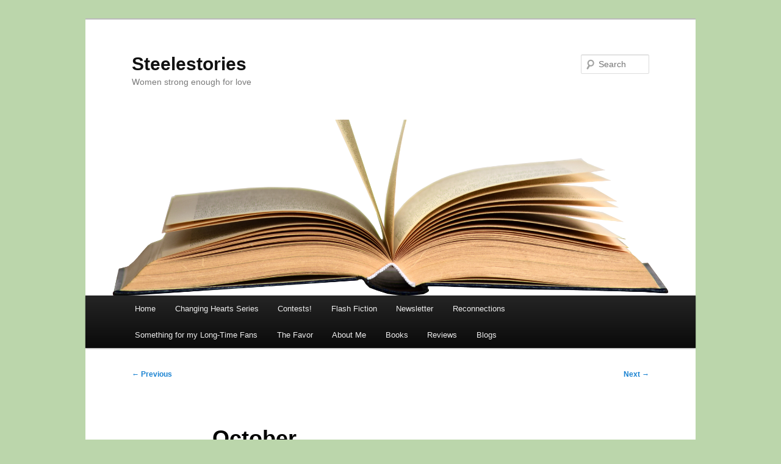

--- FILE ---
content_type: text/html; charset=UTF-8
request_url: https://www.steelestories.com/october/
body_size: 11726
content:
<!DOCTYPE html>
<html lang="en-US">
<head>
<meta charset="UTF-8" />
<meta name="viewport" content="width=device-width, initial-scale=1.0" />
<title>
October | Steelestories	</title>
<link rel="profile" href="https://gmpg.org/xfn/11" />
<link rel="stylesheet" type="text/css" media="all" href="https://www.steelestories.com/wp-content/themes/twentyeleven/style.css?ver=20251202" />
<link rel="pingback" href="https://www.steelestories.com/xmlrpc.php">
<meta name='robots' content='max-image-preview:large' />
<link rel="alternate" type="application/rss+xml" title="Steelestories &raquo; Feed" href="https://www.steelestories.com/feed/" />
<link rel="alternate" type="application/rss+xml" title="Steelestories &raquo; Comments Feed" href="https://www.steelestories.com/comments/feed/" />
<link rel="alternate" type="application/rss+xml" title="Steelestories &raquo; October Comments Feed" href="https://www.steelestories.com/october/feed/" />
<link rel="alternate" title="oEmbed (JSON)" type="application/json+oembed" href="https://www.steelestories.com/wp-json/oembed/1.0/embed?url=https%3A%2F%2Fwww.steelestories.com%2Foctober%2F" />
<link rel="alternate" title="oEmbed (XML)" type="text/xml+oembed" href="https://www.steelestories.com/wp-json/oembed/1.0/embed?url=https%3A%2F%2Fwww.steelestories.com%2Foctober%2F&#038;format=xml" />
<style id='wp-img-auto-sizes-contain-inline-css' type='text/css'>
img:is([sizes=auto i],[sizes^="auto," i]){contain-intrinsic-size:3000px 1500px}
/*# sourceURL=wp-img-auto-sizes-contain-inline-css */
</style>
<style id='wp-emoji-styles-inline-css' type='text/css'>

	img.wp-smiley, img.emoji {
		display: inline !important;
		border: none !important;
		box-shadow: none !important;
		height: 1em !important;
		width: 1em !important;
		margin: 0 0.07em !important;
		vertical-align: -0.1em !important;
		background: none !important;
		padding: 0 !important;
	}
/*# sourceURL=wp-emoji-styles-inline-css */
</style>
<style id='wp-block-library-inline-css' type='text/css'>
:root{--wp-block-synced-color:#7a00df;--wp-block-synced-color--rgb:122,0,223;--wp-bound-block-color:var(--wp-block-synced-color);--wp-editor-canvas-background:#ddd;--wp-admin-theme-color:#007cba;--wp-admin-theme-color--rgb:0,124,186;--wp-admin-theme-color-darker-10:#006ba1;--wp-admin-theme-color-darker-10--rgb:0,107,160.5;--wp-admin-theme-color-darker-20:#005a87;--wp-admin-theme-color-darker-20--rgb:0,90,135;--wp-admin-border-width-focus:2px}@media (min-resolution:192dpi){:root{--wp-admin-border-width-focus:1.5px}}.wp-element-button{cursor:pointer}:root .has-very-light-gray-background-color{background-color:#eee}:root .has-very-dark-gray-background-color{background-color:#313131}:root .has-very-light-gray-color{color:#eee}:root .has-very-dark-gray-color{color:#313131}:root .has-vivid-green-cyan-to-vivid-cyan-blue-gradient-background{background:linear-gradient(135deg,#00d084,#0693e3)}:root .has-purple-crush-gradient-background{background:linear-gradient(135deg,#34e2e4,#4721fb 50%,#ab1dfe)}:root .has-hazy-dawn-gradient-background{background:linear-gradient(135deg,#faaca8,#dad0ec)}:root .has-subdued-olive-gradient-background{background:linear-gradient(135deg,#fafae1,#67a671)}:root .has-atomic-cream-gradient-background{background:linear-gradient(135deg,#fdd79a,#004a59)}:root .has-nightshade-gradient-background{background:linear-gradient(135deg,#330968,#31cdcf)}:root .has-midnight-gradient-background{background:linear-gradient(135deg,#020381,#2874fc)}:root{--wp--preset--font-size--normal:16px;--wp--preset--font-size--huge:42px}.has-regular-font-size{font-size:1em}.has-larger-font-size{font-size:2.625em}.has-normal-font-size{font-size:var(--wp--preset--font-size--normal)}.has-huge-font-size{font-size:var(--wp--preset--font-size--huge)}.has-text-align-center{text-align:center}.has-text-align-left{text-align:left}.has-text-align-right{text-align:right}.has-fit-text{white-space:nowrap!important}#end-resizable-editor-section{display:none}.aligncenter{clear:both}.items-justified-left{justify-content:flex-start}.items-justified-center{justify-content:center}.items-justified-right{justify-content:flex-end}.items-justified-space-between{justify-content:space-between}.screen-reader-text{border:0;clip-path:inset(50%);height:1px;margin:-1px;overflow:hidden;padding:0;position:absolute;width:1px;word-wrap:normal!important}.screen-reader-text:focus{background-color:#ddd;clip-path:none;color:#444;display:block;font-size:1em;height:auto;left:5px;line-height:normal;padding:15px 23px 14px;text-decoration:none;top:5px;width:auto;z-index:100000}html :where(.has-border-color){border-style:solid}html :where([style*=border-top-color]){border-top-style:solid}html :where([style*=border-right-color]){border-right-style:solid}html :where([style*=border-bottom-color]){border-bottom-style:solid}html :where([style*=border-left-color]){border-left-style:solid}html :where([style*=border-width]){border-style:solid}html :where([style*=border-top-width]){border-top-style:solid}html :where([style*=border-right-width]){border-right-style:solid}html :where([style*=border-bottom-width]){border-bottom-style:solid}html :where([style*=border-left-width]){border-left-style:solid}html :where(img[class*=wp-image-]){height:auto;max-width:100%}:where(figure){margin:0 0 1em}html :where(.is-position-sticky){--wp-admin--admin-bar--position-offset:var(--wp-admin--admin-bar--height,0px)}@media screen and (max-width:600px){html :where(.is-position-sticky){--wp-admin--admin-bar--position-offset:0px}}

/*# sourceURL=wp-block-library-inline-css */
</style><style id='global-styles-inline-css' type='text/css'>
:root{--wp--preset--aspect-ratio--square: 1;--wp--preset--aspect-ratio--4-3: 4/3;--wp--preset--aspect-ratio--3-4: 3/4;--wp--preset--aspect-ratio--3-2: 3/2;--wp--preset--aspect-ratio--2-3: 2/3;--wp--preset--aspect-ratio--16-9: 16/9;--wp--preset--aspect-ratio--9-16: 9/16;--wp--preset--color--black: #000;--wp--preset--color--cyan-bluish-gray: #abb8c3;--wp--preset--color--white: #fff;--wp--preset--color--pale-pink: #f78da7;--wp--preset--color--vivid-red: #cf2e2e;--wp--preset--color--luminous-vivid-orange: #ff6900;--wp--preset--color--luminous-vivid-amber: #fcb900;--wp--preset--color--light-green-cyan: #7bdcb5;--wp--preset--color--vivid-green-cyan: #00d084;--wp--preset--color--pale-cyan-blue: #8ed1fc;--wp--preset--color--vivid-cyan-blue: #0693e3;--wp--preset--color--vivid-purple: #9b51e0;--wp--preset--color--blue: #1982d1;--wp--preset--color--dark-gray: #373737;--wp--preset--color--medium-gray: #666;--wp--preset--color--light-gray: #e2e2e2;--wp--preset--gradient--vivid-cyan-blue-to-vivid-purple: linear-gradient(135deg,rgb(6,147,227) 0%,rgb(155,81,224) 100%);--wp--preset--gradient--light-green-cyan-to-vivid-green-cyan: linear-gradient(135deg,rgb(122,220,180) 0%,rgb(0,208,130) 100%);--wp--preset--gradient--luminous-vivid-amber-to-luminous-vivid-orange: linear-gradient(135deg,rgb(252,185,0) 0%,rgb(255,105,0) 100%);--wp--preset--gradient--luminous-vivid-orange-to-vivid-red: linear-gradient(135deg,rgb(255,105,0) 0%,rgb(207,46,46) 100%);--wp--preset--gradient--very-light-gray-to-cyan-bluish-gray: linear-gradient(135deg,rgb(238,238,238) 0%,rgb(169,184,195) 100%);--wp--preset--gradient--cool-to-warm-spectrum: linear-gradient(135deg,rgb(74,234,220) 0%,rgb(151,120,209) 20%,rgb(207,42,186) 40%,rgb(238,44,130) 60%,rgb(251,105,98) 80%,rgb(254,248,76) 100%);--wp--preset--gradient--blush-light-purple: linear-gradient(135deg,rgb(255,206,236) 0%,rgb(152,150,240) 100%);--wp--preset--gradient--blush-bordeaux: linear-gradient(135deg,rgb(254,205,165) 0%,rgb(254,45,45) 50%,rgb(107,0,62) 100%);--wp--preset--gradient--luminous-dusk: linear-gradient(135deg,rgb(255,203,112) 0%,rgb(199,81,192) 50%,rgb(65,88,208) 100%);--wp--preset--gradient--pale-ocean: linear-gradient(135deg,rgb(255,245,203) 0%,rgb(182,227,212) 50%,rgb(51,167,181) 100%);--wp--preset--gradient--electric-grass: linear-gradient(135deg,rgb(202,248,128) 0%,rgb(113,206,126) 100%);--wp--preset--gradient--midnight: linear-gradient(135deg,rgb(2,3,129) 0%,rgb(40,116,252) 100%);--wp--preset--font-size--small: 13px;--wp--preset--font-size--medium: 20px;--wp--preset--font-size--large: 36px;--wp--preset--font-size--x-large: 42px;--wp--preset--spacing--20: 0.44rem;--wp--preset--spacing--30: 0.67rem;--wp--preset--spacing--40: 1rem;--wp--preset--spacing--50: 1.5rem;--wp--preset--spacing--60: 2.25rem;--wp--preset--spacing--70: 3.38rem;--wp--preset--spacing--80: 5.06rem;--wp--preset--shadow--natural: 6px 6px 9px rgba(0, 0, 0, 0.2);--wp--preset--shadow--deep: 12px 12px 50px rgba(0, 0, 0, 0.4);--wp--preset--shadow--sharp: 6px 6px 0px rgba(0, 0, 0, 0.2);--wp--preset--shadow--outlined: 6px 6px 0px -3px rgb(255, 255, 255), 6px 6px rgb(0, 0, 0);--wp--preset--shadow--crisp: 6px 6px 0px rgb(0, 0, 0);}:where(.is-layout-flex){gap: 0.5em;}:where(.is-layout-grid){gap: 0.5em;}body .is-layout-flex{display: flex;}.is-layout-flex{flex-wrap: wrap;align-items: center;}.is-layout-flex > :is(*, div){margin: 0;}body .is-layout-grid{display: grid;}.is-layout-grid > :is(*, div){margin: 0;}:where(.wp-block-columns.is-layout-flex){gap: 2em;}:where(.wp-block-columns.is-layout-grid){gap: 2em;}:where(.wp-block-post-template.is-layout-flex){gap: 1.25em;}:where(.wp-block-post-template.is-layout-grid){gap: 1.25em;}.has-black-color{color: var(--wp--preset--color--black) !important;}.has-cyan-bluish-gray-color{color: var(--wp--preset--color--cyan-bluish-gray) !important;}.has-white-color{color: var(--wp--preset--color--white) !important;}.has-pale-pink-color{color: var(--wp--preset--color--pale-pink) !important;}.has-vivid-red-color{color: var(--wp--preset--color--vivid-red) !important;}.has-luminous-vivid-orange-color{color: var(--wp--preset--color--luminous-vivid-orange) !important;}.has-luminous-vivid-amber-color{color: var(--wp--preset--color--luminous-vivid-amber) !important;}.has-light-green-cyan-color{color: var(--wp--preset--color--light-green-cyan) !important;}.has-vivid-green-cyan-color{color: var(--wp--preset--color--vivid-green-cyan) !important;}.has-pale-cyan-blue-color{color: var(--wp--preset--color--pale-cyan-blue) !important;}.has-vivid-cyan-blue-color{color: var(--wp--preset--color--vivid-cyan-blue) !important;}.has-vivid-purple-color{color: var(--wp--preset--color--vivid-purple) !important;}.has-black-background-color{background-color: var(--wp--preset--color--black) !important;}.has-cyan-bluish-gray-background-color{background-color: var(--wp--preset--color--cyan-bluish-gray) !important;}.has-white-background-color{background-color: var(--wp--preset--color--white) !important;}.has-pale-pink-background-color{background-color: var(--wp--preset--color--pale-pink) !important;}.has-vivid-red-background-color{background-color: var(--wp--preset--color--vivid-red) !important;}.has-luminous-vivid-orange-background-color{background-color: var(--wp--preset--color--luminous-vivid-orange) !important;}.has-luminous-vivid-amber-background-color{background-color: var(--wp--preset--color--luminous-vivid-amber) !important;}.has-light-green-cyan-background-color{background-color: var(--wp--preset--color--light-green-cyan) !important;}.has-vivid-green-cyan-background-color{background-color: var(--wp--preset--color--vivid-green-cyan) !important;}.has-pale-cyan-blue-background-color{background-color: var(--wp--preset--color--pale-cyan-blue) !important;}.has-vivid-cyan-blue-background-color{background-color: var(--wp--preset--color--vivid-cyan-blue) !important;}.has-vivid-purple-background-color{background-color: var(--wp--preset--color--vivid-purple) !important;}.has-black-border-color{border-color: var(--wp--preset--color--black) !important;}.has-cyan-bluish-gray-border-color{border-color: var(--wp--preset--color--cyan-bluish-gray) !important;}.has-white-border-color{border-color: var(--wp--preset--color--white) !important;}.has-pale-pink-border-color{border-color: var(--wp--preset--color--pale-pink) !important;}.has-vivid-red-border-color{border-color: var(--wp--preset--color--vivid-red) !important;}.has-luminous-vivid-orange-border-color{border-color: var(--wp--preset--color--luminous-vivid-orange) !important;}.has-luminous-vivid-amber-border-color{border-color: var(--wp--preset--color--luminous-vivid-amber) !important;}.has-light-green-cyan-border-color{border-color: var(--wp--preset--color--light-green-cyan) !important;}.has-vivid-green-cyan-border-color{border-color: var(--wp--preset--color--vivid-green-cyan) !important;}.has-pale-cyan-blue-border-color{border-color: var(--wp--preset--color--pale-cyan-blue) !important;}.has-vivid-cyan-blue-border-color{border-color: var(--wp--preset--color--vivid-cyan-blue) !important;}.has-vivid-purple-border-color{border-color: var(--wp--preset--color--vivid-purple) !important;}.has-vivid-cyan-blue-to-vivid-purple-gradient-background{background: var(--wp--preset--gradient--vivid-cyan-blue-to-vivid-purple) !important;}.has-light-green-cyan-to-vivid-green-cyan-gradient-background{background: var(--wp--preset--gradient--light-green-cyan-to-vivid-green-cyan) !important;}.has-luminous-vivid-amber-to-luminous-vivid-orange-gradient-background{background: var(--wp--preset--gradient--luminous-vivid-amber-to-luminous-vivid-orange) !important;}.has-luminous-vivid-orange-to-vivid-red-gradient-background{background: var(--wp--preset--gradient--luminous-vivid-orange-to-vivid-red) !important;}.has-very-light-gray-to-cyan-bluish-gray-gradient-background{background: var(--wp--preset--gradient--very-light-gray-to-cyan-bluish-gray) !important;}.has-cool-to-warm-spectrum-gradient-background{background: var(--wp--preset--gradient--cool-to-warm-spectrum) !important;}.has-blush-light-purple-gradient-background{background: var(--wp--preset--gradient--blush-light-purple) !important;}.has-blush-bordeaux-gradient-background{background: var(--wp--preset--gradient--blush-bordeaux) !important;}.has-luminous-dusk-gradient-background{background: var(--wp--preset--gradient--luminous-dusk) !important;}.has-pale-ocean-gradient-background{background: var(--wp--preset--gradient--pale-ocean) !important;}.has-electric-grass-gradient-background{background: var(--wp--preset--gradient--electric-grass) !important;}.has-midnight-gradient-background{background: var(--wp--preset--gradient--midnight) !important;}.has-small-font-size{font-size: var(--wp--preset--font-size--small) !important;}.has-medium-font-size{font-size: var(--wp--preset--font-size--medium) !important;}.has-large-font-size{font-size: var(--wp--preset--font-size--large) !important;}.has-x-large-font-size{font-size: var(--wp--preset--font-size--x-large) !important;}
/*# sourceURL=global-styles-inline-css */
</style>

<style id='classic-theme-styles-inline-css' type='text/css'>
/*! This file is auto-generated */
.wp-block-button__link{color:#fff;background-color:#32373c;border-radius:9999px;box-shadow:none;text-decoration:none;padding:calc(.667em + 2px) calc(1.333em + 2px);font-size:1.125em}.wp-block-file__button{background:#32373c;color:#fff;text-decoration:none}
/*# sourceURL=/wp-includes/css/classic-themes.min.css */
</style>
<link rel='stylesheet' id='twentyeleven-block-style-css' href='https://www.steelestories.com/wp-content/themes/twentyeleven/blocks.css?ver=20240703' type='text/css' media='all' />
<link rel="https://api.w.org/" href="https://www.steelestories.com/wp-json/" /><link rel="alternate" title="JSON" type="application/json" href="https://www.steelestories.com/wp-json/wp/v2/posts/2876" /><link rel="EditURI" type="application/rsd+xml" title="RSD" href="https://www.steelestories.com/xmlrpc.php?rsd" />
<meta name="generator" content="WordPress 6.9" />
<link rel="canonical" href="https://www.steelestories.com/october/" />
<link rel='shortlink' href='https://www.steelestories.com/?p=2876' />
<style type="text/css" id="custom-background-css">
body.custom-background { background-color: #bbd6ab; }
</style>
	</head>

<body class="wp-singular post-template-default single single-post postid-2876 single-format-standard custom-background wp-embed-responsive wp-theme-twentyeleven singular two-column right-sidebar">
<div class="skip-link"><a class="assistive-text" href="#content">Skip to primary content</a></div><div id="page" class="hfeed">
	<header id="branding">
			<hgroup>
									<h1 id="site-title"><span><a href="https://www.steelestories.com/" rel="home" >Steelestories</a></span></h1>
										<h2 id="site-description">Women strong enough for love</h2>
							</hgroup>

						<a href="https://www.steelestories.com/" rel="home" >
				<img src="https://www.steelestories.com/wp-content/uploads/2023/01/Open-book.png" width="1000" height="288" alt="Steelestories" srcset="https://www.steelestories.com/wp-content/uploads/2023/01/Open-book.png 1000w, https://www.steelestories.com/wp-content/uploads/2023/01/Open-book-300x86.png 300w, https://www.steelestories.com/wp-content/uploads/2023/01/Open-book-768x221.png 768w, https://www.steelestories.com/wp-content/uploads/2023/01/Open-book-500x144.png 500w" sizes="(max-width: 1000px) 100vw, 1000px" decoding="async" fetchpriority="high" />			</a>
			
									<form method="get" id="searchform" action="https://www.steelestories.com/">
		<label for="s" class="assistive-text">Search</label>
		<input type="text" class="field" name="s" id="s" placeholder="Search" />
		<input type="submit" class="submit" name="submit" id="searchsubmit" value="Search" />
	</form>
			
			<nav id="access">
				<h3 class="assistive-text">Main menu</h3>
				<div class="menu"><ul>
<li ><a href="https://www.steelestories.com/">Home</a></li><li class="page_item page-item-9027"><a href="https://www.steelestories.com/changing-hearts-series/">Changing Hearts Series</a></li>
<li class="page_item page-item-6433"><a href="https://www.steelestories.com/contests/">Contests!</a></li>
<li class="page_item page-item-4128"><a href="https://www.steelestories.com/flash-fiction/">Flash Fiction</a></li>
<li class="page_item page-item-5164"><a href="https://www.steelestories.com/newsletter/">Newsletter</a></li>
<li class="page_item page-item-9518"><a href="https://www.steelestories.com/reconnections/">Reconnections</a></li>
<li class="page_item page-item-3926"><a href="https://www.steelestories.com/something-for-my-long-time-fans/">Something for my Long-Time Fans</a></li>
<li class="page_item page-item-9681"><a href="https://www.steelestories.com/the-favor/">The Favor</a></li>
<li class="page_item page-item-6"><a href="https://www.steelestories.com/bio/">About Me</a></li>
<li class="page_item page-item-14 page_item_has_children"><a href="https://www.steelestories.com/books/">Books</a>
<ul class='children'>
	<li class="page_item page-item-7010"><a href="https://www.steelestories.com/books/99-books/">$.99  Books</a></li>
	<li class="page_item page-item-7998 page_item_has_children"><a href="https://www.steelestories.com/books/christmas-novellas-2/">Christmas Novellas</a>
	<ul class='children'>
		<li class="page_item page-item-4410"><a href="https://www.steelestories.com/books/christmas-novellas-2/christmas-novellas/">&#8211; A Collection of Christmas Stories Vol. 1 and 2</a></li>
		<li class="page_item page-item-7573"><a href="https://www.steelestories.com/books/christmas-novellas-2/christmas-business/">&#8211; Christmas Business</a></li>
		<li class="page_item page-item-6949"><a href="https://www.steelestories.com/books/christmas-novellas-2/christmas-cookies/">&#8211; Christmas Cookies</a></li>
		<li class="page_item page-item-3012"><a href="https://www.steelestories.com/books/christmas-novellas-2/christmas-present/">&#8211; Christmas Present</a></li>
		<li class="page_item page-item-3752"><a href="https://www.steelestories.com/books/christmas-novellas-2/christmas-with-family/">&#8211; Christmas With Family</a></li>
		<li class="page_item page-item-4387"><a href="https://www.steelestories.com/books/christmas-novellas-2/moes-christmas/">&#8211; Moe&#8217;s Christmas</a></li>
		<li class="page_item page-item-5538"><a href="https://www.steelestories.com/books/christmas-novellas-2/mountain-christmas/">&#8211; Mountain Christmas</a></li>
		<li class="page_item page-item-1913"><a href="https://www.steelestories.com/books/christmas-novellas-2/nowhere-for-christmas/">&#8211; Nowhere for Christmas</a></li>
		<li class="page_item page-item-4891"><a href="https://www.steelestories.com/books/christmas-novellas-2/working-christmas/">&#8211; Working Christmas</a></li>
	</ul>
</li>
	<li class="page_item page-item-5689 page_item_has_children"><a href="https://www.steelestories.com/books/series-by-donna/">Series</a>
	<ul class='children'>
		<li class="page_item page-item-5620"><a href="https://www.steelestories.com/books/series-by-donna/dont-look-back-book-1-the-conall-clan/">The Conall Clan, Book 1 &#8211; Don&#8217;t Look Back</a></li>
		<li class="page_item page-item-8471"><a href="https://www.steelestories.com/books/series-by-donna/hearing-the-change/">Changing Hearts &#8211; Book 1 &#8211; Hearing the Change</a></li>
		<li class="page_item page-item-4185"><a href="https://www.steelestories.com/books/series-by-donna/another-time/">Guardians of Now, Book 1 &#8211; Another Time</a></li>
		<li class="page_item page-item-5150"><a href="https://www.steelestories.com/books/series-by-donna/a-different-time/">Guardians of Now, Book 2 &#8211; A Different Time</a></li>
		<li class="page_item page-item-6344"><a href="https://www.steelestories.com/books/series-by-donna/guardians-of-now-book-3-a-new-time/">Guardians of Now, Book 3 &#8211; A New Time</a></li>
		<li class="page_item page-item-6491"><a href="https://www.steelestories.com/books/series-by-donna/rth-rising-series/">Rth Rising Series</a></li>
		<li class="page_item page-item-3936"><a href="https://www.steelestories.com/books/series-by-donna/rth-claimed/">Rth Rising Series, Book 2 &#8211; Rth Claimed</a></li>
		<li class="page_item page-item-6062"><a href="https://www.steelestories.com/books/series-by-donna/rth-rising-series-book-3-rth-home/">Rth Rising Series, Book 3 &#8211; Rth Home</a></li>
		<li class="page_item page-item-5838"><a href="https://www.steelestories.com/books/series-by-donna/the-conall-clan-series/">The Conall Clan Series</a></li>
		<li class="page_item page-item-5712"><a href="https://www.steelestories.com/books/series-by-donna/family-ties-book-2-conall-clan/">The Conall Clan, Book 2 &#8211; Family Ties</a></li>
		<li class="page_item page-item-5715"><a href="https://www.steelestories.com/books/series-by-donna/life-mates-book-3-conall-clan/">The Conall Clan, Book 3 &#8211; Life Mates</a></li>
		<li class="page_item page-item-6173"><a href="https://www.steelestories.com/books/series-by-donna/the-conall-clan-book-4-budapest-fairy-tales/">The Conall Clan, Book 4 &#8211; Budapest Fairy Tales</a></li>
		<li class="page_item page-item-6284"><a href="https://www.steelestories.com/books/series-by-donna/the-conall-clan-book-5-celebration-in-maine/">The Conall Clan, Book 5 &#8211; Holiday in Maine</a></li>
		<li class="page_item page-item-7190"><a href="https://www.steelestories.com/books/series-by-donna/the-conall-clan-new-secrets/">The Conall Clan, Book 6 &#8211; New Secrets</a></li>
		<li class="page_item page-item-8174"><a href="https://www.steelestories.com/books/series-by-donna/adahs-legacy/">The Conall Clan, Book 7 &#8211; Adah&#8217;s Legacy</a></li>
		<li class="page_item page-item-3687"><a href="https://www.steelestories.com/books/series-by-donna/the-melting-trilogy/">The Melting Trilogy</a></li>
		<li class="page_item page-item-3094"><a href="https://www.steelestories.com/books/series-by-donna/cohesion-melting-book-3/">The Melting, Book 3 &#8211; The Cohesion</a></li>
		<li class="page_item page-item-7692"><a href="https://www.steelestories.com/books/series-by-donna/unknown-tasks-book-one-baked-goods/">Unknown Tasks, Book 1 &#8211; Baked Goods</a></li>
		<li class="page_item page-item-7796"><a href="https://www.steelestories.com/books/series-by-donna/unknown-tasks-book-two-decoding-corruption/">Unknown Tasks, Book 2 &#8211; Decoding Corruption</a></li>
		<li class="page_item page-item-7903"><a href="https://www.steelestories.com/books/series-by-donna/unknown-tasks-book-three-accounting-for-evil/">Unknown Tasks, Book 3 &#8211; Accounting for Evil</a></li>
		<li class="page_item page-item-18"><a href="https://www.steelestories.com/books/series-by-donna/rth-rising/">Rth Rising Series, Book 1 &#8211; Rth Rising</a></li>
		<li class="page_item page-item-2343"><a href="https://www.steelestories.com/books/series-by-donna/melting-book-one-infection/">The Melting, Book 1 &#8211; The Infection</a></li>
		<li class="page_item page-item-2735"><a href="https://www.steelestories.com/books/series-by-donna/progression-book-two-melting-series/">The Melting, Book 2 &#8211; The Progression</a></li>
	</ul>
</li>
	<li class="page_item page-item-7992 page_item_has_children"><a href="https://www.steelestories.com/books/stand-alones/">Stand Alones</a>
	<ul class='children'>
		<li class="page_item page-item-7258"><a href="https://www.steelestories.com/books/stand-alones/beach-house/">&#8211; Beach House</a></li>
		<li class="page_item page-item-4136"><a href="https://www.steelestories.com/books/stand-alones/before-you/">&#8211; Before You</a></li>
		<li class="page_item page-item-5016"><a href="https://www.steelestories.com/books/stand-alones/cancun-memories/">&#8211; Cancun Memories</a></li>
		<li class="page_item page-item-7427"><a href="https://www.steelestories.com/books/stand-alones/country-doctor/">&#8211; Country Doctor</a></li>
		<li class="page_item page-item-2244"><a href="https://www.steelestories.com/books/stand-alones/dance-partner/">&#8211; Dance Partner</a></li>
		<li class="page_item page-item-6790"><a href="https://www.steelestories.com/books/stand-alones/hazardous-to-the-touch/">&#8211; Hazardous to the Touch</a></li>
		<li class="page_item page-item-854"><a href="https://www.steelestories.com/books/stand-alones/homecoming/">&#8211; Homecoming</a></li>
		<li class="page_item page-item-3398"><a href="https://www.steelestories.com/books/stand-alones/macs-family/">&#8211; Mac&#8217;s Family</a></li>
		<li class="page_item page-item-1629"><a href="https://www.steelestories.com/books/stand-alones/red-shoes/">&#8211; Red Shoes</a></li>
		<li class="page_item page-item-4700"><a href="https://www.steelestories.com/books/stand-alones/small-changes/">&#8211; Small Changes</a></li>
		<li class="page_item page-item-457"><a href="https://www.steelestories.com/books/stand-alones/welcome-home/">&#8211; Welcome Home</a></li>
		<li class="page_item page-item-8971"><a href="https://www.steelestories.com/books/stand-alones/survivors/">&#8212;Survivors</a></li>
		<li class="page_item page-item-3464"><a href="https://www.steelestories.com/books/stand-alones/alien-embrace/">&#8211; Alien Embrace</a></li>
		<li class="page_item page-item-77"><a href="https://www.steelestories.com/books/stand-alones/77-2/">&#8211; Learning Trust</a></li>
		<li class="page_item page-item-1169 page_item_has_children"><a href="https://www.steelestories.com/books/stand-alones/wraiths-heart/">&#8211; Wraith&#8217;s Heart</a>
		<ul class='children'>
			<li class="page_item page-item-5111"><a href="https://www.steelestories.com/books/stand-alones/wraiths-heart/reunion/">Reunion</a></li>
		</ul>
</li>
	</ul>
</li>
</ul>
</li>
<li class="page_item page-item-308"><a href="https://www.steelestories.com/reviews/">Reviews</a></li>
<li class="page_item page-item-8053 current_page_parent"><a href="https://www.steelestories.com/home/blogs/">Blogs</a></li>
</ul></div>
			</nav><!-- #access -->
	</header><!-- #branding -->


	<div id="main">

		<div id="primary">
			<div id="content" role="main">

				
					<nav id="nav-single">
						<h3 class="assistive-text">Post navigation</h3>
						<span class="nav-previous"><a href="https://www.steelestories.com/discipline/" rel="prev"><span class="meta-nav">&larr;</span> Previous</a></span>
						<span class="nav-next"><a href="https://www.steelestories.com/october-2/" rel="next">Next <span class="meta-nav">&rarr;</span></a></span>
					</nav><!-- #nav-single -->

					
<article id="post-2876" class="post-2876 post type-post status-publish format-standard hentry category-uncategorized">
	<header class="entry-header">
		<h1 class="entry-title">October</h1>

				<div class="entry-meta">
			<span class="sep">Posted on </span><a href="https://www.steelestories.com/october/" title="11:44 pm" rel="bookmark"><time class="entry-date" datetime="2014-09-30T23:44:04-04:00">September 30, 2014</time></a><span class="by-author"> <span class="sep"> by </span> <span class="author vcard"><a class="url fn n" href="https://www.steelestories.com/author/donna/" title="View all posts by Donna Steele" rel="author">Donna Steele</a></span></span>		</div><!-- .entry-meta -->
			</header><!-- .entry-header -->

	<div class="entry-content">
		<p><a href="http://www.steelestories.com/wp-content/uploads/2014/09/fall-colors.jpg"><img decoding="async" class="alignright wp-image-2882 " src="http://www.steelestories.com/wp-content/uploads/2014/09/fall-colors.jpg" alt="fall colors" width="174" height="135" /></a>Yes, it&#8217;s going to be a special month for me, and I&#8217;d love you to join me.</p>
<p>The second book in my Melting series will release on October 10. Between now and then I&#8217;m going to post a excerpt a day here for you to check out. The first five days will be from Book 1 &#8211; The Infection, the second five days from Book 2 &#8211; The Progression.<br />
<a href="http://www.steelestories.com/books/progression-book-two-melting-serieshttp://www.steelestories.com/books/progression-book-two-melting-series"><img decoding="async" class="alignright wp-image-2746 size-medium" src="http://www.steelestories.com/wp-content/uploads/2014/07/Melting-2-The-Progression-flat-200x300.jpg" alt="Melting 2 The Progression flat" width="200" height="300" /></a><a href="http://www.steelestories.com/books/melting-book-one-infection"><img loading="lazy" decoding="async" class="alignleft wp-image-2555 size-medium" src="http://www.steelestories.com/wp-content/uploads/2014/04/The-Melting-Book-11-200x300.jpg" alt="The Melting Book 1" width="200" height="300" /></a></p>
<p>&nbsp;</p>
<p>&nbsp;</p>
<p>&nbsp;</p>
<p>&nbsp;</p>
<p>&nbsp;</p>
<p>&nbsp;</p>
<p>&nbsp;</p>
<p>&nbsp;</p>
<p>Book 3 &#8211; The Cohesion is with my publisher now for editing.</p>
<p>I hope you enjoy the excerpts!</p>
<p><strong>Excerpt 1 – Book 1</strong></p>
<p>Dr. Amanda Sutton checked her coat at the door and took a quick glance in the mirror near the entrance. She hated these stupid cocktail parties. Okay, she was affiliated with the medical school at Georgetown University, but she had graduated some time ago. She was already making a name for herself in the field of pathology, at least around here. It wasn&#8217;t a big deal, but she found herself annoyed anyway. Mostly with herself. Once again, the males in the pathology department had managed to get her to attend a thank you reception. This one was for the gift of an endowed chair in the medical school. So what if the donor was some former congressman? She hadn&#8217;t voted for him.</p>
<p>She only needed to put in an appearance tonight, which didn&#8217;t quite explain the care she had taken with her makeup. She had her blonde hair down for a change, her regular ponytail a little too casual for this occasion. Maybe no one would recognize her.</p>
<p>She stood five foot seven and in heels, like tonight, touched five nine. The royal blue dress she wore emphasized her blue eyes and slim body and hopefully didn&#8217;t show too much leg. She never dressed like this. She was much more comfortable in her scrubs or jeans, but Scott, her supervisor, had stressed this was a dress-up night. Of course, he wasn&#8217;t here to put up with it.</p>
<p>She didn&#8217;t really blame Scott. He had a family he worked hard to spend time with, and she didn&#8217;t. That shouldn&#8217;t make her time off less valuable. It was <em>his</em> supervisor who held title of the biggest pain. Dr. Anton Guilford demanded such off-hour duties and as the solo woman in the group, she was expected to handle these things. At least she&#8217;d finally put a stop to getting the coffee for everyone. Baby steps.</p>
<p>Amanda was quite sure the esteemed Dr. Guilford didn&#8217;t believe women should be allowed to attend medical school even in this day and age. One of these days she would drag her knuckles on the floor to see if he noticed. She had thought in the twenty-first century all of those cretins would have died off. <em>Unfortunately not.</em></p>
			</div><!-- .entry-content -->

	<footer class="entry-meta">
		This entry was posted in <a href="https://www.steelestories.com/category/uncategorized/" rel="category tag">Uncategorized</a> by <a href="https://www.steelestories.com/author/donna/">Donna Steele</a>. Bookmark the <a href="https://www.steelestories.com/october/" title="Permalink to October" rel="bookmark">permalink</a>.
		
				<div id="author-info">
			<div id="author-avatar">
							</div><!-- #author-avatar -->
			<div id="author-description">
				<h2>
				About Donna Steele				</h2>
				Women strong enough for love.

I write about strong women in lots of areas - science fiction, paranormal and contemporary fiction romance - women coming into their strength and having the courage to find and accept love.

As an empty nester with my beloved best friend and husband (who actually encourages this mad passion of mine) I write all the time – whether or not I have a pen or keyboard handy.

Ever since I learned to read—from Superman Comics, Dick, Jane and Sally held no appeal—I’ve wanted to write. The possibilities of science fiction have always drawn me and I’ve read them all.  There just needed to be a little more romance in them. I finally got up the courage and I’m delighted that I’m able to share these stories with you.

My small town romance novels - Homecoming, Welcome Home, Red Shoes, Nowhere for Christmas, Christmas Present and Dance Partner are available at all eBook vendors.

My paranormal romance eBooks Learning Trust, The Melting Series, and Wraith's Heart  are now available at all eBook sellers. Wraith's Heart  and Learning Trust are now also available in paperback through Amazon.

I’m a member of Romance Writers of American, the Fantasy, Futuristic &amp; Paranormal Chapter of RWA and the Heart of Carolina Romance Writers.
www.steelestories.com
https://www.facebook.com/DonnaSteeleAuthor
http://goo.gl/dH6PAA				<div id="author-link">
					<a href="https://www.steelestories.com/author/donna/" rel="author">
						View all posts by Donna Steele <span class="meta-nav">&rarr;</span>					</a>
				</div><!-- #author-link	-->
			</div><!-- #author-description -->
		</div><!-- #author-info -->
			</footer><!-- .entry-meta -->
</article><!-- #post-2876 -->

						<div id="comments">
	
	
			<h2 id="comments-title">
			3 thoughts on &ldquo;<span>October</span>&rdquo;		</h2>

		
		<ol class="commentlist">
					<li class="comment even thread-even depth-1" id="li-comment-20359">
		<article id="comment-20359" class="comment">
			<footer class="comment-meta">
				<div class="comment-author vcard">
					<span class="fn"><a href="http://www.jaggedlittleedges.com" class="url" rel="ugc external nofollow">Lorelie Rozzano.</a></span> on <a href="https://www.steelestories.com/october/#comment-20359"><time datetime="2014-10-01T14:52:23-04:00">October 1, 2014 at 2:52 pm</time></a> <span class="says">said:</span>
										</div><!-- .comment-author .vcard -->

					
					
				</footer>

				<div class="comment-content"><p>I just read Red Shoes by Donna Steele and loved it! I can&#8217;t wait for this one to be finished.<br />
I&#8217;ll look forward to more reveals!</p>
</div>

				<div class="reply">
					<a rel="nofollow" class="comment-reply-link" href="https://www.steelestories.com/october/?replytocom=20359#respond" data-commentid="20359" data-postid="2876" data-belowelement="comment-20359" data-respondelement="respond" data-replyto="Reply to Lorelie Rozzano." aria-label="Reply to Lorelie Rozzano.">Reply <span>&darr;</span></a>				</div><!-- .reply -->
			</article><!-- #comment-## -->

				<ul class="children">
		<li class="comment odd alt depth-2" id="li-comment-20360">
		<article id="comment-20360" class="comment">
			<footer class="comment-meta">
				<div class="comment-author vcard">
					<span class="fn">Donna Steele</span> on <a href="https://www.steelestories.com/october/#comment-20360"><time datetime="2014-10-02T09:39:35-04:00">October 2, 2014 at 9:39 am</time></a> <span class="says">said:</span>
										</div><!-- .comment-author .vcard -->

					
					
				</footer>

				<div class="comment-content"><p>Thanks!  It was fun picking out all the excerpts!</p>
</div>

				<div class="reply">
					<a rel="nofollow" class="comment-reply-link" href="https://www.steelestories.com/october/?replytocom=20360#respond" data-commentid="20360" data-postid="2876" data-belowelement="comment-20360" data-respondelement="respond" data-replyto="Reply to Donna Steele" aria-label="Reply to Donna Steele">Reply <span>&darr;</span></a>				</div><!-- .reply -->
			</article><!-- #comment-## -->

				</li><!-- #comment-## -->
</ul><!-- .children -->
</li><!-- #comment-## -->
		<li class="comment even thread-odd thread-alt depth-1" id="li-comment-20368">
		<article id="comment-20368" class="comment">
			<footer class="comment-meta">
				<div class="comment-author vcard">
					<span class="fn"><a href="http://lillygayle.com" class="url" rel="ugc external nofollow">Lilly Gayle</a></span> on <a href="https://www.steelestories.com/october/#comment-20368"><time datetime="2014-10-04T12:22:16-04:00">October 4, 2014 at 12:22 pm</time></a> <span class="says">said:</span>
										</div><!-- .comment-author .vcard -->

					
					
				</footer>

				<div class="comment-content"><p>I loved book one and cannot wait to read this second book in the series. Looking forward to October 10th!</p>
</div>

				<div class="reply">
					<a rel="nofollow" class="comment-reply-link" href="https://www.steelestories.com/october/?replytocom=20368#respond" data-commentid="20368" data-postid="2876" data-belowelement="comment-20368" data-respondelement="respond" data-replyto="Reply to Lilly Gayle" aria-label="Reply to Lilly Gayle">Reply <span>&darr;</span></a>				</div><!-- .reply -->
			</article><!-- #comment-## -->

				</li><!-- #comment-## -->
		</ol>

		
		
	
		<div id="respond" class="comment-respond">
		<h3 id="reply-title" class="comment-reply-title">Leave a Reply <small><a rel="nofollow" id="cancel-comment-reply-link" href="/october/#respond" style="display:none;">Cancel reply</a></small></h3><form action="https://www.steelestories.com/wp-comments-post.php" method="post" id="commentform" class="comment-form"><p class="comment-notes"><span id="email-notes">Your email address will not be published.</span> <span class="required-field-message">Required fields are marked <span class="required">*</span></span></p><p class="comment-form-comment"><label for="comment">Comment <span class="required">*</span></label> <textarea id="comment" name="comment" cols="45" rows="8" maxlength="65525" required="required"></textarea></p><p class="comment-form-author"><label for="author">Name <span class="required">*</span></label> <input id="author" name="author" type="text" value="" size="30" maxlength="245" autocomplete="name" required="required" /></p>
<p class="comment-form-email"><label for="email">Email <span class="required">*</span></label> <input id="email" name="email" type="text" value="" size="30" maxlength="100" aria-describedby="email-notes" autocomplete="email" required="required" /></p>
<p class="comment-form-url"><label for="url">Website</label> <input id="url" name="url" type="text" value="" size="30" maxlength="200" autocomplete="url" /></p>
<p class="form-submit"><input name="submit" type="submit" id="submit" class="submit" value="Post Comment" /> <input type='hidden' name='comment_post_ID' value='2876' id='comment_post_ID' />
<input type='hidden' name='comment_parent' id='comment_parent' value='0' />
</p><p style="display: none;"><input type="hidden" id="akismet_comment_nonce" name="akismet_comment_nonce" value="3bad5de64b" /></p><p style="display: none !important;" class="akismet-fields-container" data-prefix="ak_"><label>&#916;<textarea name="ak_hp_textarea" cols="45" rows="8" maxlength="100"></textarea></label><input type="hidden" id="ak_js_1" name="ak_js" value="37"/><script>document.getElementById( "ak_js_1" ).setAttribute( "value", ( new Date() ).getTime() );</script></p></form>	</div><!-- #respond -->
	<p class="akismet_comment_form_privacy_notice">This site uses Akismet to reduce spam. <a href="https://akismet.com/privacy/" target="_blank" rel="nofollow noopener">Learn how your comment data is processed.</a></p>
</div><!-- #comments -->

				
			</div><!-- #content -->
		</div><!-- #primary -->


	</div><!-- #main -->

	<footer id="colophon">

			

			<div id="site-generator">
												<a href="https://wordpress.org/" class="imprint" title="Semantic Personal Publishing Platform">
					Proudly powered by WordPress				</a>
			</div>
	</footer><!-- #colophon -->
</div><!-- #page -->

<script type="speculationrules">
{"prefetch":[{"source":"document","where":{"and":[{"href_matches":"/*"},{"not":{"href_matches":["/wp-*.php","/wp-admin/*","/wp-content/uploads/*","/wp-content/*","/wp-content/plugins/*","/wp-content/themes/twentyeleven/*","/*\\?(.+)"]}},{"not":{"selector_matches":"a[rel~=\"nofollow\"]"}},{"not":{"selector_matches":".no-prefetch, .no-prefetch a"}}]},"eagerness":"conservative"}]}
</script>
<script type="text/javascript" src="https://www.steelestories.com/wp-includes/js/comment-reply.min.js?ver=6.9" id="comment-reply-js" async="async" data-wp-strategy="async" fetchpriority="low"></script>
<script defer type="text/javascript" src="https://www.steelestories.com/wp-content/plugins/akismet/_inc/akismet-frontend.js?ver=1762970673" id="akismet-frontend-js"></script>
<script id="wp-emoji-settings" type="application/json">
{"baseUrl":"https://s.w.org/images/core/emoji/17.0.2/72x72/","ext":".png","svgUrl":"https://s.w.org/images/core/emoji/17.0.2/svg/","svgExt":".svg","source":{"concatemoji":"https://www.steelestories.com/wp-includes/js/wp-emoji-release.min.js?ver=6.9"}}
</script>
<script type="module">
/* <![CDATA[ */
/*! This file is auto-generated */
const a=JSON.parse(document.getElementById("wp-emoji-settings").textContent),o=(window._wpemojiSettings=a,"wpEmojiSettingsSupports"),s=["flag","emoji"];function i(e){try{var t={supportTests:e,timestamp:(new Date).valueOf()};sessionStorage.setItem(o,JSON.stringify(t))}catch(e){}}function c(e,t,n){e.clearRect(0,0,e.canvas.width,e.canvas.height),e.fillText(t,0,0);t=new Uint32Array(e.getImageData(0,0,e.canvas.width,e.canvas.height).data);e.clearRect(0,0,e.canvas.width,e.canvas.height),e.fillText(n,0,0);const a=new Uint32Array(e.getImageData(0,0,e.canvas.width,e.canvas.height).data);return t.every((e,t)=>e===a[t])}function p(e,t){e.clearRect(0,0,e.canvas.width,e.canvas.height),e.fillText(t,0,0);var n=e.getImageData(16,16,1,1);for(let e=0;e<n.data.length;e++)if(0!==n.data[e])return!1;return!0}function u(e,t,n,a){switch(t){case"flag":return n(e,"\ud83c\udff3\ufe0f\u200d\u26a7\ufe0f","\ud83c\udff3\ufe0f\u200b\u26a7\ufe0f")?!1:!n(e,"\ud83c\udde8\ud83c\uddf6","\ud83c\udde8\u200b\ud83c\uddf6")&&!n(e,"\ud83c\udff4\udb40\udc67\udb40\udc62\udb40\udc65\udb40\udc6e\udb40\udc67\udb40\udc7f","\ud83c\udff4\u200b\udb40\udc67\u200b\udb40\udc62\u200b\udb40\udc65\u200b\udb40\udc6e\u200b\udb40\udc67\u200b\udb40\udc7f");case"emoji":return!a(e,"\ud83e\u1fac8")}return!1}function f(e,t,n,a){let r;const o=(r="undefined"!=typeof WorkerGlobalScope&&self instanceof WorkerGlobalScope?new OffscreenCanvas(300,150):document.createElement("canvas")).getContext("2d",{willReadFrequently:!0}),s=(o.textBaseline="top",o.font="600 32px Arial",{});return e.forEach(e=>{s[e]=t(o,e,n,a)}),s}function r(e){var t=document.createElement("script");t.src=e,t.defer=!0,document.head.appendChild(t)}a.supports={everything:!0,everythingExceptFlag:!0},new Promise(t=>{let n=function(){try{var e=JSON.parse(sessionStorage.getItem(o));if("object"==typeof e&&"number"==typeof e.timestamp&&(new Date).valueOf()<e.timestamp+604800&&"object"==typeof e.supportTests)return e.supportTests}catch(e){}return null}();if(!n){if("undefined"!=typeof Worker&&"undefined"!=typeof OffscreenCanvas&&"undefined"!=typeof URL&&URL.createObjectURL&&"undefined"!=typeof Blob)try{var e="postMessage("+f.toString()+"("+[JSON.stringify(s),u.toString(),c.toString(),p.toString()].join(",")+"));",a=new Blob([e],{type:"text/javascript"});const r=new Worker(URL.createObjectURL(a),{name:"wpTestEmojiSupports"});return void(r.onmessage=e=>{i(n=e.data),r.terminate(),t(n)})}catch(e){}i(n=f(s,u,c,p))}t(n)}).then(e=>{for(const n in e)a.supports[n]=e[n],a.supports.everything=a.supports.everything&&a.supports[n],"flag"!==n&&(a.supports.everythingExceptFlag=a.supports.everythingExceptFlag&&a.supports[n]);var t;a.supports.everythingExceptFlag=a.supports.everythingExceptFlag&&!a.supports.flag,a.supports.everything||((t=a.source||{}).concatemoji?r(t.concatemoji):t.wpemoji&&t.twemoji&&(r(t.twemoji),r(t.wpemoji)))});
//# sourceURL=https://www.steelestories.com/wp-includes/js/wp-emoji-loader.min.js
/* ]]> */
</script>

</body>
</html>
